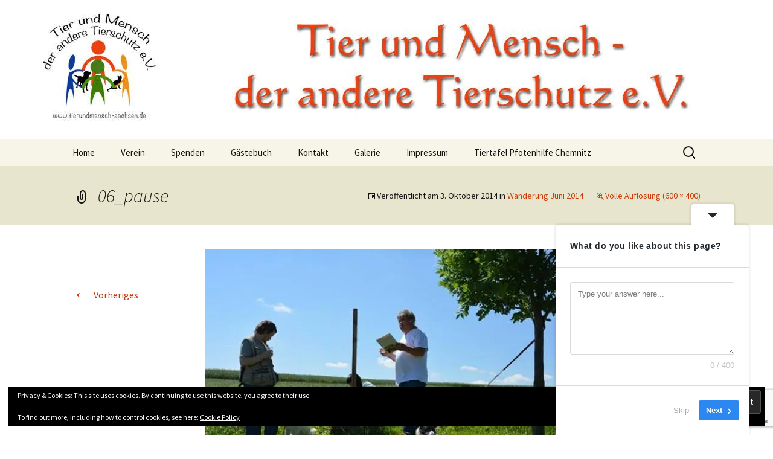

--- FILE ---
content_type: text/html; charset=utf-8
request_url: https://www.google.com/recaptcha/api2/anchor?ar=1&k=6Lcdi6sZAAAAAF7Jbm4aC3kCwy8tx5lP1oHZRQ9c&co=aHR0cHM6Ly90aWVydW5kbWVuc2NoLXNhY2hzZW4uZGU6NDQz&hl=en&v=PoyoqOPhxBO7pBk68S4YbpHZ&size=invisible&anchor-ms=20000&execute-ms=30000&cb=w3iuw6xvgn2z
body_size: 48707
content:
<!DOCTYPE HTML><html dir="ltr" lang="en"><head><meta http-equiv="Content-Type" content="text/html; charset=UTF-8">
<meta http-equiv="X-UA-Compatible" content="IE=edge">
<title>reCAPTCHA</title>
<style type="text/css">
/* cyrillic-ext */
@font-face {
  font-family: 'Roboto';
  font-style: normal;
  font-weight: 400;
  font-stretch: 100%;
  src: url(//fonts.gstatic.com/s/roboto/v48/KFO7CnqEu92Fr1ME7kSn66aGLdTylUAMa3GUBHMdazTgWw.woff2) format('woff2');
  unicode-range: U+0460-052F, U+1C80-1C8A, U+20B4, U+2DE0-2DFF, U+A640-A69F, U+FE2E-FE2F;
}
/* cyrillic */
@font-face {
  font-family: 'Roboto';
  font-style: normal;
  font-weight: 400;
  font-stretch: 100%;
  src: url(//fonts.gstatic.com/s/roboto/v48/KFO7CnqEu92Fr1ME7kSn66aGLdTylUAMa3iUBHMdazTgWw.woff2) format('woff2');
  unicode-range: U+0301, U+0400-045F, U+0490-0491, U+04B0-04B1, U+2116;
}
/* greek-ext */
@font-face {
  font-family: 'Roboto';
  font-style: normal;
  font-weight: 400;
  font-stretch: 100%;
  src: url(//fonts.gstatic.com/s/roboto/v48/KFO7CnqEu92Fr1ME7kSn66aGLdTylUAMa3CUBHMdazTgWw.woff2) format('woff2');
  unicode-range: U+1F00-1FFF;
}
/* greek */
@font-face {
  font-family: 'Roboto';
  font-style: normal;
  font-weight: 400;
  font-stretch: 100%;
  src: url(//fonts.gstatic.com/s/roboto/v48/KFO7CnqEu92Fr1ME7kSn66aGLdTylUAMa3-UBHMdazTgWw.woff2) format('woff2');
  unicode-range: U+0370-0377, U+037A-037F, U+0384-038A, U+038C, U+038E-03A1, U+03A3-03FF;
}
/* math */
@font-face {
  font-family: 'Roboto';
  font-style: normal;
  font-weight: 400;
  font-stretch: 100%;
  src: url(//fonts.gstatic.com/s/roboto/v48/KFO7CnqEu92Fr1ME7kSn66aGLdTylUAMawCUBHMdazTgWw.woff2) format('woff2');
  unicode-range: U+0302-0303, U+0305, U+0307-0308, U+0310, U+0312, U+0315, U+031A, U+0326-0327, U+032C, U+032F-0330, U+0332-0333, U+0338, U+033A, U+0346, U+034D, U+0391-03A1, U+03A3-03A9, U+03B1-03C9, U+03D1, U+03D5-03D6, U+03F0-03F1, U+03F4-03F5, U+2016-2017, U+2034-2038, U+203C, U+2040, U+2043, U+2047, U+2050, U+2057, U+205F, U+2070-2071, U+2074-208E, U+2090-209C, U+20D0-20DC, U+20E1, U+20E5-20EF, U+2100-2112, U+2114-2115, U+2117-2121, U+2123-214F, U+2190, U+2192, U+2194-21AE, U+21B0-21E5, U+21F1-21F2, U+21F4-2211, U+2213-2214, U+2216-22FF, U+2308-230B, U+2310, U+2319, U+231C-2321, U+2336-237A, U+237C, U+2395, U+239B-23B7, U+23D0, U+23DC-23E1, U+2474-2475, U+25AF, U+25B3, U+25B7, U+25BD, U+25C1, U+25CA, U+25CC, U+25FB, U+266D-266F, U+27C0-27FF, U+2900-2AFF, U+2B0E-2B11, U+2B30-2B4C, U+2BFE, U+3030, U+FF5B, U+FF5D, U+1D400-1D7FF, U+1EE00-1EEFF;
}
/* symbols */
@font-face {
  font-family: 'Roboto';
  font-style: normal;
  font-weight: 400;
  font-stretch: 100%;
  src: url(//fonts.gstatic.com/s/roboto/v48/KFO7CnqEu92Fr1ME7kSn66aGLdTylUAMaxKUBHMdazTgWw.woff2) format('woff2');
  unicode-range: U+0001-000C, U+000E-001F, U+007F-009F, U+20DD-20E0, U+20E2-20E4, U+2150-218F, U+2190, U+2192, U+2194-2199, U+21AF, U+21E6-21F0, U+21F3, U+2218-2219, U+2299, U+22C4-22C6, U+2300-243F, U+2440-244A, U+2460-24FF, U+25A0-27BF, U+2800-28FF, U+2921-2922, U+2981, U+29BF, U+29EB, U+2B00-2BFF, U+4DC0-4DFF, U+FFF9-FFFB, U+10140-1018E, U+10190-1019C, U+101A0, U+101D0-101FD, U+102E0-102FB, U+10E60-10E7E, U+1D2C0-1D2D3, U+1D2E0-1D37F, U+1F000-1F0FF, U+1F100-1F1AD, U+1F1E6-1F1FF, U+1F30D-1F30F, U+1F315, U+1F31C, U+1F31E, U+1F320-1F32C, U+1F336, U+1F378, U+1F37D, U+1F382, U+1F393-1F39F, U+1F3A7-1F3A8, U+1F3AC-1F3AF, U+1F3C2, U+1F3C4-1F3C6, U+1F3CA-1F3CE, U+1F3D4-1F3E0, U+1F3ED, U+1F3F1-1F3F3, U+1F3F5-1F3F7, U+1F408, U+1F415, U+1F41F, U+1F426, U+1F43F, U+1F441-1F442, U+1F444, U+1F446-1F449, U+1F44C-1F44E, U+1F453, U+1F46A, U+1F47D, U+1F4A3, U+1F4B0, U+1F4B3, U+1F4B9, U+1F4BB, U+1F4BF, U+1F4C8-1F4CB, U+1F4D6, U+1F4DA, U+1F4DF, U+1F4E3-1F4E6, U+1F4EA-1F4ED, U+1F4F7, U+1F4F9-1F4FB, U+1F4FD-1F4FE, U+1F503, U+1F507-1F50B, U+1F50D, U+1F512-1F513, U+1F53E-1F54A, U+1F54F-1F5FA, U+1F610, U+1F650-1F67F, U+1F687, U+1F68D, U+1F691, U+1F694, U+1F698, U+1F6AD, U+1F6B2, U+1F6B9-1F6BA, U+1F6BC, U+1F6C6-1F6CF, U+1F6D3-1F6D7, U+1F6E0-1F6EA, U+1F6F0-1F6F3, U+1F6F7-1F6FC, U+1F700-1F7FF, U+1F800-1F80B, U+1F810-1F847, U+1F850-1F859, U+1F860-1F887, U+1F890-1F8AD, U+1F8B0-1F8BB, U+1F8C0-1F8C1, U+1F900-1F90B, U+1F93B, U+1F946, U+1F984, U+1F996, U+1F9E9, U+1FA00-1FA6F, U+1FA70-1FA7C, U+1FA80-1FA89, U+1FA8F-1FAC6, U+1FACE-1FADC, U+1FADF-1FAE9, U+1FAF0-1FAF8, U+1FB00-1FBFF;
}
/* vietnamese */
@font-face {
  font-family: 'Roboto';
  font-style: normal;
  font-weight: 400;
  font-stretch: 100%;
  src: url(//fonts.gstatic.com/s/roboto/v48/KFO7CnqEu92Fr1ME7kSn66aGLdTylUAMa3OUBHMdazTgWw.woff2) format('woff2');
  unicode-range: U+0102-0103, U+0110-0111, U+0128-0129, U+0168-0169, U+01A0-01A1, U+01AF-01B0, U+0300-0301, U+0303-0304, U+0308-0309, U+0323, U+0329, U+1EA0-1EF9, U+20AB;
}
/* latin-ext */
@font-face {
  font-family: 'Roboto';
  font-style: normal;
  font-weight: 400;
  font-stretch: 100%;
  src: url(//fonts.gstatic.com/s/roboto/v48/KFO7CnqEu92Fr1ME7kSn66aGLdTylUAMa3KUBHMdazTgWw.woff2) format('woff2');
  unicode-range: U+0100-02BA, U+02BD-02C5, U+02C7-02CC, U+02CE-02D7, U+02DD-02FF, U+0304, U+0308, U+0329, U+1D00-1DBF, U+1E00-1E9F, U+1EF2-1EFF, U+2020, U+20A0-20AB, U+20AD-20C0, U+2113, U+2C60-2C7F, U+A720-A7FF;
}
/* latin */
@font-face {
  font-family: 'Roboto';
  font-style: normal;
  font-weight: 400;
  font-stretch: 100%;
  src: url(//fonts.gstatic.com/s/roboto/v48/KFO7CnqEu92Fr1ME7kSn66aGLdTylUAMa3yUBHMdazQ.woff2) format('woff2');
  unicode-range: U+0000-00FF, U+0131, U+0152-0153, U+02BB-02BC, U+02C6, U+02DA, U+02DC, U+0304, U+0308, U+0329, U+2000-206F, U+20AC, U+2122, U+2191, U+2193, U+2212, U+2215, U+FEFF, U+FFFD;
}
/* cyrillic-ext */
@font-face {
  font-family: 'Roboto';
  font-style: normal;
  font-weight: 500;
  font-stretch: 100%;
  src: url(//fonts.gstatic.com/s/roboto/v48/KFO7CnqEu92Fr1ME7kSn66aGLdTylUAMa3GUBHMdazTgWw.woff2) format('woff2');
  unicode-range: U+0460-052F, U+1C80-1C8A, U+20B4, U+2DE0-2DFF, U+A640-A69F, U+FE2E-FE2F;
}
/* cyrillic */
@font-face {
  font-family: 'Roboto';
  font-style: normal;
  font-weight: 500;
  font-stretch: 100%;
  src: url(//fonts.gstatic.com/s/roboto/v48/KFO7CnqEu92Fr1ME7kSn66aGLdTylUAMa3iUBHMdazTgWw.woff2) format('woff2');
  unicode-range: U+0301, U+0400-045F, U+0490-0491, U+04B0-04B1, U+2116;
}
/* greek-ext */
@font-face {
  font-family: 'Roboto';
  font-style: normal;
  font-weight: 500;
  font-stretch: 100%;
  src: url(//fonts.gstatic.com/s/roboto/v48/KFO7CnqEu92Fr1ME7kSn66aGLdTylUAMa3CUBHMdazTgWw.woff2) format('woff2');
  unicode-range: U+1F00-1FFF;
}
/* greek */
@font-face {
  font-family: 'Roboto';
  font-style: normal;
  font-weight: 500;
  font-stretch: 100%;
  src: url(//fonts.gstatic.com/s/roboto/v48/KFO7CnqEu92Fr1ME7kSn66aGLdTylUAMa3-UBHMdazTgWw.woff2) format('woff2');
  unicode-range: U+0370-0377, U+037A-037F, U+0384-038A, U+038C, U+038E-03A1, U+03A3-03FF;
}
/* math */
@font-face {
  font-family: 'Roboto';
  font-style: normal;
  font-weight: 500;
  font-stretch: 100%;
  src: url(//fonts.gstatic.com/s/roboto/v48/KFO7CnqEu92Fr1ME7kSn66aGLdTylUAMawCUBHMdazTgWw.woff2) format('woff2');
  unicode-range: U+0302-0303, U+0305, U+0307-0308, U+0310, U+0312, U+0315, U+031A, U+0326-0327, U+032C, U+032F-0330, U+0332-0333, U+0338, U+033A, U+0346, U+034D, U+0391-03A1, U+03A3-03A9, U+03B1-03C9, U+03D1, U+03D5-03D6, U+03F0-03F1, U+03F4-03F5, U+2016-2017, U+2034-2038, U+203C, U+2040, U+2043, U+2047, U+2050, U+2057, U+205F, U+2070-2071, U+2074-208E, U+2090-209C, U+20D0-20DC, U+20E1, U+20E5-20EF, U+2100-2112, U+2114-2115, U+2117-2121, U+2123-214F, U+2190, U+2192, U+2194-21AE, U+21B0-21E5, U+21F1-21F2, U+21F4-2211, U+2213-2214, U+2216-22FF, U+2308-230B, U+2310, U+2319, U+231C-2321, U+2336-237A, U+237C, U+2395, U+239B-23B7, U+23D0, U+23DC-23E1, U+2474-2475, U+25AF, U+25B3, U+25B7, U+25BD, U+25C1, U+25CA, U+25CC, U+25FB, U+266D-266F, U+27C0-27FF, U+2900-2AFF, U+2B0E-2B11, U+2B30-2B4C, U+2BFE, U+3030, U+FF5B, U+FF5D, U+1D400-1D7FF, U+1EE00-1EEFF;
}
/* symbols */
@font-face {
  font-family: 'Roboto';
  font-style: normal;
  font-weight: 500;
  font-stretch: 100%;
  src: url(//fonts.gstatic.com/s/roboto/v48/KFO7CnqEu92Fr1ME7kSn66aGLdTylUAMaxKUBHMdazTgWw.woff2) format('woff2');
  unicode-range: U+0001-000C, U+000E-001F, U+007F-009F, U+20DD-20E0, U+20E2-20E4, U+2150-218F, U+2190, U+2192, U+2194-2199, U+21AF, U+21E6-21F0, U+21F3, U+2218-2219, U+2299, U+22C4-22C6, U+2300-243F, U+2440-244A, U+2460-24FF, U+25A0-27BF, U+2800-28FF, U+2921-2922, U+2981, U+29BF, U+29EB, U+2B00-2BFF, U+4DC0-4DFF, U+FFF9-FFFB, U+10140-1018E, U+10190-1019C, U+101A0, U+101D0-101FD, U+102E0-102FB, U+10E60-10E7E, U+1D2C0-1D2D3, U+1D2E0-1D37F, U+1F000-1F0FF, U+1F100-1F1AD, U+1F1E6-1F1FF, U+1F30D-1F30F, U+1F315, U+1F31C, U+1F31E, U+1F320-1F32C, U+1F336, U+1F378, U+1F37D, U+1F382, U+1F393-1F39F, U+1F3A7-1F3A8, U+1F3AC-1F3AF, U+1F3C2, U+1F3C4-1F3C6, U+1F3CA-1F3CE, U+1F3D4-1F3E0, U+1F3ED, U+1F3F1-1F3F3, U+1F3F5-1F3F7, U+1F408, U+1F415, U+1F41F, U+1F426, U+1F43F, U+1F441-1F442, U+1F444, U+1F446-1F449, U+1F44C-1F44E, U+1F453, U+1F46A, U+1F47D, U+1F4A3, U+1F4B0, U+1F4B3, U+1F4B9, U+1F4BB, U+1F4BF, U+1F4C8-1F4CB, U+1F4D6, U+1F4DA, U+1F4DF, U+1F4E3-1F4E6, U+1F4EA-1F4ED, U+1F4F7, U+1F4F9-1F4FB, U+1F4FD-1F4FE, U+1F503, U+1F507-1F50B, U+1F50D, U+1F512-1F513, U+1F53E-1F54A, U+1F54F-1F5FA, U+1F610, U+1F650-1F67F, U+1F687, U+1F68D, U+1F691, U+1F694, U+1F698, U+1F6AD, U+1F6B2, U+1F6B9-1F6BA, U+1F6BC, U+1F6C6-1F6CF, U+1F6D3-1F6D7, U+1F6E0-1F6EA, U+1F6F0-1F6F3, U+1F6F7-1F6FC, U+1F700-1F7FF, U+1F800-1F80B, U+1F810-1F847, U+1F850-1F859, U+1F860-1F887, U+1F890-1F8AD, U+1F8B0-1F8BB, U+1F8C0-1F8C1, U+1F900-1F90B, U+1F93B, U+1F946, U+1F984, U+1F996, U+1F9E9, U+1FA00-1FA6F, U+1FA70-1FA7C, U+1FA80-1FA89, U+1FA8F-1FAC6, U+1FACE-1FADC, U+1FADF-1FAE9, U+1FAF0-1FAF8, U+1FB00-1FBFF;
}
/* vietnamese */
@font-face {
  font-family: 'Roboto';
  font-style: normal;
  font-weight: 500;
  font-stretch: 100%;
  src: url(//fonts.gstatic.com/s/roboto/v48/KFO7CnqEu92Fr1ME7kSn66aGLdTylUAMa3OUBHMdazTgWw.woff2) format('woff2');
  unicode-range: U+0102-0103, U+0110-0111, U+0128-0129, U+0168-0169, U+01A0-01A1, U+01AF-01B0, U+0300-0301, U+0303-0304, U+0308-0309, U+0323, U+0329, U+1EA0-1EF9, U+20AB;
}
/* latin-ext */
@font-face {
  font-family: 'Roboto';
  font-style: normal;
  font-weight: 500;
  font-stretch: 100%;
  src: url(//fonts.gstatic.com/s/roboto/v48/KFO7CnqEu92Fr1ME7kSn66aGLdTylUAMa3KUBHMdazTgWw.woff2) format('woff2');
  unicode-range: U+0100-02BA, U+02BD-02C5, U+02C7-02CC, U+02CE-02D7, U+02DD-02FF, U+0304, U+0308, U+0329, U+1D00-1DBF, U+1E00-1E9F, U+1EF2-1EFF, U+2020, U+20A0-20AB, U+20AD-20C0, U+2113, U+2C60-2C7F, U+A720-A7FF;
}
/* latin */
@font-face {
  font-family: 'Roboto';
  font-style: normal;
  font-weight: 500;
  font-stretch: 100%;
  src: url(//fonts.gstatic.com/s/roboto/v48/KFO7CnqEu92Fr1ME7kSn66aGLdTylUAMa3yUBHMdazQ.woff2) format('woff2');
  unicode-range: U+0000-00FF, U+0131, U+0152-0153, U+02BB-02BC, U+02C6, U+02DA, U+02DC, U+0304, U+0308, U+0329, U+2000-206F, U+20AC, U+2122, U+2191, U+2193, U+2212, U+2215, U+FEFF, U+FFFD;
}
/* cyrillic-ext */
@font-face {
  font-family: 'Roboto';
  font-style: normal;
  font-weight: 900;
  font-stretch: 100%;
  src: url(//fonts.gstatic.com/s/roboto/v48/KFO7CnqEu92Fr1ME7kSn66aGLdTylUAMa3GUBHMdazTgWw.woff2) format('woff2');
  unicode-range: U+0460-052F, U+1C80-1C8A, U+20B4, U+2DE0-2DFF, U+A640-A69F, U+FE2E-FE2F;
}
/* cyrillic */
@font-face {
  font-family: 'Roboto';
  font-style: normal;
  font-weight: 900;
  font-stretch: 100%;
  src: url(//fonts.gstatic.com/s/roboto/v48/KFO7CnqEu92Fr1ME7kSn66aGLdTylUAMa3iUBHMdazTgWw.woff2) format('woff2');
  unicode-range: U+0301, U+0400-045F, U+0490-0491, U+04B0-04B1, U+2116;
}
/* greek-ext */
@font-face {
  font-family: 'Roboto';
  font-style: normal;
  font-weight: 900;
  font-stretch: 100%;
  src: url(//fonts.gstatic.com/s/roboto/v48/KFO7CnqEu92Fr1ME7kSn66aGLdTylUAMa3CUBHMdazTgWw.woff2) format('woff2');
  unicode-range: U+1F00-1FFF;
}
/* greek */
@font-face {
  font-family: 'Roboto';
  font-style: normal;
  font-weight: 900;
  font-stretch: 100%;
  src: url(//fonts.gstatic.com/s/roboto/v48/KFO7CnqEu92Fr1ME7kSn66aGLdTylUAMa3-UBHMdazTgWw.woff2) format('woff2');
  unicode-range: U+0370-0377, U+037A-037F, U+0384-038A, U+038C, U+038E-03A1, U+03A3-03FF;
}
/* math */
@font-face {
  font-family: 'Roboto';
  font-style: normal;
  font-weight: 900;
  font-stretch: 100%;
  src: url(//fonts.gstatic.com/s/roboto/v48/KFO7CnqEu92Fr1ME7kSn66aGLdTylUAMawCUBHMdazTgWw.woff2) format('woff2');
  unicode-range: U+0302-0303, U+0305, U+0307-0308, U+0310, U+0312, U+0315, U+031A, U+0326-0327, U+032C, U+032F-0330, U+0332-0333, U+0338, U+033A, U+0346, U+034D, U+0391-03A1, U+03A3-03A9, U+03B1-03C9, U+03D1, U+03D5-03D6, U+03F0-03F1, U+03F4-03F5, U+2016-2017, U+2034-2038, U+203C, U+2040, U+2043, U+2047, U+2050, U+2057, U+205F, U+2070-2071, U+2074-208E, U+2090-209C, U+20D0-20DC, U+20E1, U+20E5-20EF, U+2100-2112, U+2114-2115, U+2117-2121, U+2123-214F, U+2190, U+2192, U+2194-21AE, U+21B0-21E5, U+21F1-21F2, U+21F4-2211, U+2213-2214, U+2216-22FF, U+2308-230B, U+2310, U+2319, U+231C-2321, U+2336-237A, U+237C, U+2395, U+239B-23B7, U+23D0, U+23DC-23E1, U+2474-2475, U+25AF, U+25B3, U+25B7, U+25BD, U+25C1, U+25CA, U+25CC, U+25FB, U+266D-266F, U+27C0-27FF, U+2900-2AFF, U+2B0E-2B11, U+2B30-2B4C, U+2BFE, U+3030, U+FF5B, U+FF5D, U+1D400-1D7FF, U+1EE00-1EEFF;
}
/* symbols */
@font-face {
  font-family: 'Roboto';
  font-style: normal;
  font-weight: 900;
  font-stretch: 100%;
  src: url(//fonts.gstatic.com/s/roboto/v48/KFO7CnqEu92Fr1ME7kSn66aGLdTylUAMaxKUBHMdazTgWw.woff2) format('woff2');
  unicode-range: U+0001-000C, U+000E-001F, U+007F-009F, U+20DD-20E0, U+20E2-20E4, U+2150-218F, U+2190, U+2192, U+2194-2199, U+21AF, U+21E6-21F0, U+21F3, U+2218-2219, U+2299, U+22C4-22C6, U+2300-243F, U+2440-244A, U+2460-24FF, U+25A0-27BF, U+2800-28FF, U+2921-2922, U+2981, U+29BF, U+29EB, U+2B00-2BFF, U+4DC0-4DFF, U+FFF9-FFFB, U+10140-1018E, U+10190-1019C, U+101A0, U+101D0-101FD, U+102E0-102FB, U+10E60-10E7E, U+1D2C0-1D2D3, U+1D2E0-1D37F, U+1F000-1F0FF, U+1F100-1F1AD, U+1F1E6-1F1FF, U+1F30D-1F30F, U+1F315, U+1F31C, U+1F31E, U+1F320-1F32C, U+1F336, U+1F378, U+1F37D, U+1F382, U+1F393-1F39F, U+1F3A7-1F3A8, U+1F3AC-1F3AF, U+1F3C2, U+1F3C4-1F3C6, U+1F3CA-1F3CE, U+1F3D4-1F3E0, U+1F3ED, U+1F3F1-1F3F3, U+1F3F5-1F3F7, U+1F408, U+1F415, U+1F41F, U+1F426, U+1F43F, U+1F441-1F442, U+1F444, U+1F446-1F449, U+1F44C-1F44E, U+1F453, U+1F46A, U+1F47D, U+1F4A3, U+1F4B0, U+1F4B3, U+1F4B9, U+1F4BB, U+1F4BF, U+1F4C8-1F4CB, U+1F4D6, U+1F4DA, U+1F4DF, U+1F4E3-1F4E6, U+1F4EA-1F4ED, U+1F4F7, U+1F4F9-1F4FB, U+1F4FD-1F4FE, U+1F503, U+1F507-1F50B, U+1F50D, U+1F512-1F513, U+1F53E-1F54A, U+1F54F-1F5FA, U+1F610, U+1F650-1F67F, U+1F687, U+1F68D, U+1F691, U+1F694, U+1F698, U+1F6AD, U+1F6B2, U+1F6B9-1F6BA, U+1F6BC, U+1F6C6-1F6CF, U+1F6D3-1F6D7, U+1F6E0-1F6EA, U+1F6F0-1F6F3, U+1F6F7-1F6FC, U+1F700-1F7FF, U+1F800-1F80B, U+1F810-1F847, U+1F850-1F859, U+1F860-1F887, U+1F890-1F8AD, U+1F8B0-1F8BB, U+1F8C0-1F8C1, U+1F900-1F90B, U+1F93B, U+1F946, U+1F984, U+1F996, U+1F9E9, U+1FA00-1FA6F, U+1FA70-1FA7C, U+1FA80-1FA89, U+1FA8F-1FAC6, U+1FACE-1FADC, U+1FADF-1FAE9, U+1FAF0-1FAF8, U+1FB00-1FBFF;
}
/* vietnamese */
@font-face {
  font-family: 'Roboto';
  font-style: normal;
  font-weight: 900;
  font-stretch: 100%;
  src: url(//fonts.gstatic.com/s/roboto/v48/KFO7CnqEu92Fr1ME7kSn66aGLdTylUAMa3OUBHMdazTgWw.woff2) format('woff2');
  unicode-range: U+0102-0103, U+0110-0111, U+0128-0129, U+0168-0169, U+01A0-01A1, U+01AF-01B0, U+0300-0301, U+0303-0304, U+0308-0309, U+0323, U+0329, U+1EA0-1EF9, U+20AB;
}
/* latin-ext */
@font-face {
  font-family: 'Roboto';
  font-style: normal;
  font-weight: 900;
  font-stretch: 100%;
  src: url(//fonts.gstatic.com/s/roboto/v48/KFO7CnqEu92Fr1ME7kSn66aGLdTylUAMa3KUBHMdazTgWw.woff2) format('woff2');
  unicode-range: U+0100-02BA, U+02BD-02C5, U+02C7-02CC, U+02CE-02D7, U+02DD-02FF, U+0304, U+0308, U+0329, U+1D00-1DBF, U+1E00-1E9F, U+1EF2-1EFF, U+2020, U+20A0-20AB, U+20AD-20C0, U+2113, U+2C60-2C7F, U+A720-A7FF;
}
/* latin */
@font-face {
  font-family: 'Roboto';
  font-style: normal;
  font-weight: 900;
  font-stretch: 100%;
  src: url(//fonts.gstatic.com/s/roboto/v48/KFO7CnqEu92Fr1ME7kSn66aGLdTylUAMa3yUBHMdazQ.woff2) format('woff2');
  unicode-range: U+0000-00FF, U+0131, U+0152-0153, U+02BB-02BC, U+02C6, U+02DA, U+02DC, U+0304, U+0308, U+0329, U+2000-206F, U+20AC, U+2122, U+2191, U+2193, U+2212, U+2215, U+FEFF, U+FFFD;
}

</style>
<link rel="stylesheet" type="text/css" href="https://www.gstatic.com/recaptcha/releases/PoyoqOPhxBO7pBk68S4YbpHZ/styles__ltr.css">
<script nonce="BYskUq79gZH3AYEai-mJpw" type="text/javascript">window['__recaptcha_api'] = 'https://www.google.com/recaptcha/api2/';</script>
<script type="text/javascript" src="https://www.gstatic.com/recaptcha/releases/PoyoqOPhxBO7pBk68S4YbpHZ/recaptcha__en.js" nonce="BYskUq79gZH3AYEai-mJpw">
      
    </script></head>
<body><div id="rc-anchor-alert" class="rc-anchor-alert"></div>
<input type="hidden" id="recaptcha-token" value="[base64]">
<script type="text/javascript" nonce="BYskUq79gZH3AYEai-mJpw">
      recaptcha.anchor.Main.init("[\x22ainput\x22,[\x22bgdata\x22,\x22\x22,\[base64]/[base64]/[base64]/[base64]/[base64]/UltsKytdPUU6KEU8MjA0OD9SW2wrK109RT4+NnwxOTI6KChFJjY0NTEyKT09NTUyOTYmJk0rMTxjLmxlbmd0aCYmKGMuY2hhckNvZGVBdChNKzEpJjY0NTEyKT09NTYzMjA/[base64]/[base64]/[base64]/[base64]/[base64]/[base64]/[base64]\x22,\[base64]\x22,\x22QcORL8OCLcKvDyLDqsOdXFtsJyBDwpJYBBFnNsKOwoJhaBZOw4ksw7vCqz/DglFYwrZObzrCjcKZwrE/NsOlwoohwo/Dhk3Cswh+PVfCssKkC8OyImrDqFPDlD02w7/CvHB2J8K5wol8XDjDmMOowovDoMO0w7DCpMOQRcOAHMKca8O5ZMOAwrREYMKXTywIwr7DtGrDuMKcf8OLw7gIaMOlT8OEw5hEw70Fwr/CncKbYxrDuzbCoB4WwqTCrG/CrsOxT8O8wqsfS8KmGSZAw4AMdMOiMCAWf1dbwr3CvcKgw7nDk10GR8KSwpJnIUTDgg4NVMOkWsKVwp9xwpFcw6FmwrzDqcKbNcOnT8Kxwq3DpVnDmFoQwqPCqMKPK8OcRsOdRcO7QcOvKsKASsOXMzFSf8O3OAtbLkM/wqd0K8OVw5zCk8O8wpLClErDhDzDkMOHUcKIXV90wocHPyx6IsKiw6MFEMOyw4nCvcORIEcvZMKQwqnCs39bwpvCkAvCqTIqw6RDCCsWw4PDq2VnfnzCvQ1Xw7PCpQ3CjWUDw75CCsOZw6TDnwHDg8Kjw7AWwrzCj0hXwoB3c8OncMK4fMKbVn/DthtSL2omEcOVKDY6w4zCnl/[base64]/[base64]/Z8KfIkbCsgrDsEocUMKfTUDCixJkI8KNOsKNw4zCkQTDqE09wqEEwrFRw7Nkw6fDnMO1w6/[base64]/DtcK7LTclw5bCt8Ktw63Ci8OIwrHCuVUtwrHCiETCpsO/[base64]/KcKVdsOSwpvDtcKrwpsFwrTDu0sZw4PDsMOQw7VKE8ODVMKzcQnCisOdDcKywpAFK3E0QMKUw69NwrxyI8K5LsK7w43CkgrCq8KOU8Oyb3/DgcO6esKiFMOYw4pMwr/CssOBVTgdbsOITzkHwolGw6xTVDQlOsOMZwAzQcKRP33DiVrCksO0w5Z1w57Dg8Kew43DjcOhXXgMw7VOecKMXWDDnMKZw6UteVo7wqLCsDLDsDEVLsOdwrULwq1THMKMQsOhwr7DhkgvKx5QTEnCg17CoVPCpsODwp/DhcKLGMKwGg1KwpnCmwkoBcKlwrbCi0IxJETCuBZXwqN2KsOvBC/Dv8KoDcKnNGF7dS4lMsO1EgDCksOxw4sqEXAgwpnCqlZ0w6LDp8OPUhUEaVhyw5Jxw6zCucKaw5TCrCLCrsOdWcO6w5HDiDvDgy/CsV5HVMKoYHfDosOtZ8Odw5NGwqHCjxLCvcKewrBow5JjwqbCrEJ0Z8KtNEsIwoxWw6E6wq/Cnh4KRsK5w5phwpjDtcObw7fCuwMrK3XDr8Kpwq0Jw4fCsAVmcsO/BMKuw7tTw5wXSTLDi8OfwrnDiTBNw7fCjGIcw4/DtWENworDpXt7wrFrEDLCm3nDqcK0wqTCucK3wrB8w7LCgcKucVXDl8KYXMKBwrhDwpMUw4XCvDsGwpIVwqLDiwJ0w77DsMKmwqxtVADDnVo3w6TCp2vDs2DCnMO/EMK7cMKPwqzCk8KvwqHCr8KsOcK6wpnDk8Kxw4FUw5ZyQDkJXUQlXsOneinDicKwVMKew6VCDRNKwoV4GsObMsKzX8OGw7AawqB7N8OCwr9BPMKow6AIw7pDfMKEBsOPE8OoPkZ8wpXCulLDnsK0wo/DgsKMU8KjZHgyKXcOQnF9wohOP1HDgcOSwpUlHDcvw54XDXDCgMOtw4TClkvDhMOMbcOeGsK3wrESW8OyXAk4SG18ZQjDswrDtMKAXcK/w43Ck8KXVV/[base64]/[base64]/CvcOXI8K7wqsDY8KWwolww74Zw5nDscOgw6tvI8Opw4fCuMKxw5BQw6TCrsOvw6jDjHbCnh8lDAbDpxZGHxIMIMOcUcOHw64RwrNDw53DmTsKw6IKwrzDryTCiMKMwrDDmsO/[base64]/Dth3CssONByrCgcKXwqRvM8Klw7Q/[base64]/NHbCqHAjwpDCg3B+esK2NcKoQVDDtGvChk4/TMK9PsOhwoDCn2c0w4HCscKiw75QJwHDjGdvGQzDiRU+wrzDn1bCmELCkHlaw5YMw7LDo2lINBQ6c8KPYV4lYcOnwpUOwrk8w6kkwpwDTQvDgwQrJsOMasKWw5LCsMONwp3CkEcmZcOrw7A3UMOSCVs9Alc6wowcwr9WworDvsKvE8Ozw5/DkMOcQQIZO3fDvcOwwooIw6RmwqbDnCrCh8KNw5ZXwrrCoizCjsODDj8DJWTDjcOsUSoZw6TDohDCmMOEw5VCCHYiwoUSLcKiZMOyw4AnwoQmP8KIw5fCmMOmBMK1wqNGQifDuVsSA8K9VxLCunIPwo3CjkQnwqtFI8K9Ul/DowrDrcOFRFzCtk84w6t/e8KSNcK7VG4GUw/Cv3/CgcOKfD7Cix7CuEh5dsKsw4ohwpDCisKucHFuEWxMAsO8w5DCrsO6w4TDpEtkw7xva0PCpcOCFyDDgMOvwqMOLcO0wqvDkhUgRcKtKVTDtHfCosKYVGwVw5xIeUPDsiwLwqnCryvDh2Z/w519w5jCtndJJ8O+QMKrwqEpwoAwwqMCwp/[base64]/[base64]/Co3DCqXluwqd8wpAwVsOwdlldw7jCvMO6wpnDnMOewoXDqMOPMsKfX8KBwr7ClsKQwoDDqcKZN8Obwp1Jwp5oYsKKwq7CrMO1w7TCq8KPw4PDrSlGwrrCjFERJinCoC/CjQ8hwrXClMOra8OBwrrDlMK/[base64]/wrLCtkLCjsOxwrvDkcOPNUZWwp0Uwo3DnMK6w7cENUgnBsKtTjPDjsOfa0zCo8KsDsOhCknDtzAVW8OPw7XClB7DosOvVDgXwoUFw5QowrhrJnoQwrQswp7Di2gEMMOzf8KbwqluX2s/CWTCkD0cw4PDs2/Dj8OScWnDq8KJJcKmw6HClsORA8KKAMOtPH/CnMKxEgdsw68Oe8KlF8O3wqHDuDUSNU7ClA4lw495wqoHZjg7MsK2QsKvwqIow6MCw5d3N8KrwrtlwplOG8KJB8KzwrIsw57CkMK0PU5mNSnCpMO9wo/DpMOMwpXDtMKxwqRdDlTDuMOEVcKQw5/CrDIWd8Knw7cTKGHClMKhwqDDhjTCosKlOwnCjj/Ck2AzbcOvIATDrsO4w5EQwoLDrEc6K0wcAsK1wrcLS8Kgw58vUxnClMO8eVLDl8OVwpVMw7vDscO2w618PnJ1wrfCvzZ/wpVoQwJjw4zDpcKow5LDq8KtwpUgwpLCgnUuwozCn8KIOsK7w71sR8OuGznCjyfCusKuw4rCpWcTT8OOwoQtOHhhWXPCusKZflfDsMOwwqV6wpBIdHPDr0UfwpXDn8OJwrXCm8KtwrpcUn9bJ219ITjCs8O2Qmd5w6nCgyXCrWAlwqsywrk/[base64]/DuMOgwo9rwqDCm0ZlwrbCvh/[base64]/[base64]/[base64]/DvsKJw5zCnwVICsONw7XCt8KQwoEIYsKqw43CgsONwo4gFsOkHCfCmko8wr/CisOUI0vCuAdzw4pKUSRsdGzCisO9Tg8Fw4w5w4I7MzZ9NBY8w6jCvsOfwoxXwrd6Ki8QIsKReRsvKMKXwqvDksKhaMOrIsOHwovDp8O2BMKBGMO9wpAJwotjwojCqMKqwrkkwqpDwoPDkMKnDMOcXMOERWvCl8OXwrNyAnHCncOmJl/[base64]/[base64]/DrMOpFlLCisKgwpXDmcKwMMK7DFMeScODwqXDnSQSa3Yhwr/[base64]/[base64]/ChT8Xwo/Dn8OQKsOSwptUwrnDmcKGOyk1RsOVwrPDqMKgbsOTYmLDllYiYMKAw5jDjTNAw6sPwqIARH7DvMOYWzDDpV55R8OMw4MaSxTCtUrCmMKAw5nDl0zCs8Kvw4pqwrnDhwhnN3wLZFdgw4Viw5TCigHCplXDnGZdw5tJAFcMGzjDlcO/D8Oxw5hRJFxMVz7DtcKbaWtPe0koQsOXa8KINwxhVgnCjMOFQ8O+KU1DPxJaT3Ecwp3DlGxdDcKww7XCihDCgwsHw7wHwrAnH0cdw6DCgVLCiVbDlcKjw4xww7o9VMOiw50FwpfChMKrNHfDmcKvTMKnL8KJw6/Dq8OKw7DCgjfDnygLEDrCti98A3jCt8Okw5wxwpbDm8KMwpPDgAoJwoseLX7DpjA4wrnDnRXDo3tXwp3DgGDDngDCpMK9w5MqAMOAE8K5w5rDtcKKLDs3w6LDjMKvGztJK8KEVQDCszoOw7vCulcHO8KewrlsGmnDoX5fwo7DjcObw4lcwrYOwr/CoMOOwoJJIXPCmiRlwrhWw5bChcO/VsKNwrvDvcKmUk93w6wfR8K7KirCoHNvQA7Cl8KHWh7DqMKFw6DDpglywoTCpMO5wpQQw4fCoMO0woPDq8KLHsKFIRdOT8Kxw7k1Vi/CuMOZwqTDrEHDqsKJw5DCs8OTSE4PUxHCvCLCqcKlE2LDqm/DkS7DlMONw68Mw51qwrrCmsKkwq7DncKBXmzCq8KVw7FzHBoowqIlHcOjNcOWFcOZwoQNwqjDs8OJwqRIZMKlwqTDrDwgwo/Di8OVdcK3wrALUMKIS8KKWMKpd8KOw4XCq2PCs8KvacOERRjDqQnDgGB2wqJ4w7DCrWnCul/DqcOMXMOzch7Cv8O5PsKff8OSNiLCs8OxwqfDtHxUA8OMKcKiw4TCgCLDlcOnw47Cs8KZQsO+w7zCuMOvw6fDjxYMB8KhWsOOOywjasOZRAXDszLDusKEY8KfYcKewrPCtsKNCQbCt8K5wp/Cuz8Zw7PClmgTSsOQXQJiwpHDli3DhsKpwr/ChsOFw7FiAsOfwrPChcKKEMOiw6UWwrvDh8KYwqbCpMK1NjUAwqJjfnvCvUbCiibDkSfDqEXCqMKDWCVWw6PCjmjChUQ7ZCXCqcOKLcOnwq/CnMKxE8Otw5PDgMKsw49rfBAjRkBveAEewoLCjcKLwpjDmlEGUSYiwojCqARrWMOjVmZfSMOjFGo+VzPDnMOEw7EJEVrCtW7Dm0fDpcOYS8OBwr4dRMOcw4DDgE3CsBzCgw/DqcK5HGURw4ZUwrbCuFnCiWYuw7N0ACsLQMKSHcOKw5fCtsOrZgbDl8KOZcKZwrQOSsONw5Qhw7jDjzMSXMKrWjBEVcOcwo95w4/CrnbCkkwBAlbDs8KBwroqwoLCtFrCpMKMwphww7sSDBfCrS9EwoXDs8K0LsKRwr90w7J3J8OhJnV3w6/[base64]/[base64]/DoE9SwpbDpXhWIsO9w6/[base64]/DpFwiPsKwHSQyCUvDom4ZGHbDjy7DuMOFwo7ConRZwqHCtGs2RG9YVcOPwoIuw4djw6hfOUvDsF41wrVvZF/[base64]/DlW80wqFbPcKOwpA7w5FNYMKqEcOdICohGzUfw5xtw4zDuR7DoGFEw73Dg8OhMDEWYMKgwpjDlAp/[base64]/Drzhnw6LCncOAXglQZ0kewoYDw4LDtyMywqUFRsOqw5Zlw4kzw7fDqhdUw45IwpXDqHFVNMKhL8OxJ0bDuj9SesOQw6R/[base64]/DpcOIwoXDijJ8w4EHNMOqw7XDuQbDq8O5FcORw4BHwp4qw4Jbw5EBaVXDtGogw4RpTcKMw4VyEsOqe8OZEipEw7jDmDLCnhfCow7Dkn7Cq03DmQ4McA7CuHnDllxLYsO+wqsNwqhLw5tiw5BIwoJ4OcKlOQ/[base64]/Co8KCw5PCr8KIWzUTwrrCnClaF8Kxw6/[base64]/CkSNiwqXDlzhbH8OfMkJewpHDh8O/w4XDozRDU8OJCcOxw6NwfsOCDHRow48ASMOFw71JwoNCw5DCrFxiw6jDl8K4wovCvMO3Jl43NMOvGkjDvkbDsjxtwrjClcKSwq7Cvx7DicKGJhnDgsKuwojCr8OSTDLCl3nCswkVw6HDr8KGOcONc8Kjw4RTwrLDqMOvwq0qw7/Ct8KNw5zCsCfDmWUPQsOXwqEfJ1bCrMKCw5PCi8OIwpbCgUvCjcOEw5vCsC/[base64]/CqcKEwpgswrnChMOpwqEKOjdSIcO7ZWEywqHDsSdMbSVfR8OXWsOxwonDii0ow4HDhRx9wrrDocOMwp5owqHCjG7Co1rDrcKuC8KkFMOQw6oJwpdZwpLCksOeS19DdxDDj8KowoBYw7XCggYqw7NZHMKWwqLDqcKgG8KdwobDscK5w7U+w71YA09GwqEVfg/CpHTDs8OGCk/CoBLDtAFiJMOrwqLDlGcLwpHCvsKVDWgow57DgMOCe8KLFmvDu1vCizYmwpBQbh3Ch8Olw60fYw3DrSLDvcKzBWzDp8OjVVxpUsKsDi07wqzDlsOQHH4Ew64sVhoKwroDBQzCgcK9wp0PZsO2woPCkcKHFiLClcK/w6XCqE3Cr8Oxw4Flwow1O1rDj8K+IcOsADzChcKCTGTCusOgw4d/bhNrw5kEBhRvUMOvwolHwqjCi8O2w7VIWxPCgUMww5NOw5QkwpIlw54qw5jCusO9w64MPcKuPiPChsKdwr1xwqHDriPDhMO+w5d+JHVqw5bDs8KNw7FzPD4Jw7/[base64]/wp0nw5JBwqs/wo4Rw5J8QDwySnlZwrQ6JxLDqsK/[base64]/Do10AH3HCicODw4M4RsKpcHoIwp52dGpRw63DmsKDw4DCgAAUwq5fcB4SwqJWw5jCmBFwwpxLFsO+wrDCmMO0w7EJw5JJLMONwpnDucK9CMO4woHDu0/Dgw/CgsO0wo7Dhg00NiJAwp3DvjzDtMKWLxzCtgBnwqLDpBzCviscw4dPw4TDvsOywrp2wpXCiCHDo8O8woUWBwg9wpkpKsKdw5jDnWHChGnCpxvCrMOCw6F1w43DsMK4wrHCvx19fcKLwqHDqsKpwrQ0EEfDosONwrMZG8KAwr/[base64]/[base64]/DijJfwqE9w7TDqMKBw4HDscOLLcO1wr0QXMKNUMKWwpjChS43CAHCr1TDtF3DjsKnwojCncOuw4x6wpUVXRjCryzCngvCp1fDk8Obw5x/[base64]/DtsOrwq0xwqjCq8OJwq9Pw4TCuibCiMOiwrrDlUovZ8Kmw5jDg3FWw6JCK8OHw70xW8KeIx0qw4QIesKqMjQiwqcfw7Y2w7BZRy0CIhDCv8O7ZC7CsxQUw4fDg8Kuw4XDlmLCr37CvcKAwp55w4/DiTZzDsOPwqwmw5zCsk/DixrDhMKxw4jChy/[base64]/AsKiEcOiw6fCkMKhwpRhecOSdkhLw6vCk8KZU3t2IkBFfBd4w77CpQ5zJAdZSGLDn23Dog3CniwJwonDozIXw63Cjj7DgcOTw7odKRw+HcKuNEfDosKpwrUyfTzCgVUyw57DpMKtWcOVETXDm0s8w74YwqAMB8OPB8Oaw4/[base64]/[base64]/w47Cn1Z4wptqwqnDlsORK8K/wqPDqQVOwrlif1PDnynCnVhow6t/DBbDlQAswq9hw79aJcK4RHkLw7Q1QsKrB24bwqtIw43Cj10Pw59Sw6Yww6bDgi93PxFvMMOwRMKSM8OrfXc+WsOWwqvDs8Obw74/CcKQYsKLwprDkMOsLMO5w5XDkldDLcKgS1IWVMKGwqBUXi/[base64]/wqtHwrYDw7Fkw6fCmsKhwpbDnmrDq37DjEB2f8OaQsOewpInw7bDlhXDpsOFbcORw6AgfCgmw6QNwrB0aMOxwpwtZQdpw73CpGM6c8Oub1jCryp9wpEQVCHCmMKNcMOJw6TDg3Mfw4zCm8KZdwzCnwhTw7waJcKeQMOCXAVzJMOqw57DpcOaDwJ4P0EUwqHCgQbCmm/DvMOuVxUmJMKMGsKpwrFEL8K1w4jCuS7DplHCizDCn1lQwoZzWl11w7vCisKYQifDjMOBw4PCvmhtwrcmwpfDhQjDvMK3CMKfwrfDpMKBw5/Dj3DDnsOrw6JgGVHCj8KKwp3DjDR0w7dKAT/CnD1gSMOiw4jDhAIAwrl/GQ3CpMKBUWwjdD4gwo7CmMONVR3Dhg1Tw644w7PCpcOre8KgFsKLw68Jw6NuHcKZwrjCoMKvVgLCkXbDrBE1wovCvjVLU8KXcz5YHxNVw4HClcKKP0x0dArDusK7wo8Ow43CjMOhIsOyTsKlw6LCtCx/JEfDqy4+wrARw7/CjcK1QB4iwrTCgUQyw77Ct8OPOcOTX8K9Six1w7jDojTCs2XDoUxedsOpw7UJJHIMwpNSOnXCqwMMKsKcwqzCriwzw4zCmBnCvcOswp7DvRrDncKBP8KNw5LCnSPDk8OfwpHCjmDCuTsawrIkwoIyHArCpsOhw4/DkcOBdMOaMAHCl8OUZwVww7QmWinDswPCgFs9IcOkLXDCvFnCscKowqjCnMK/WVs6wpTDl8KHwoBMw6sww7bDmRnCuMKkw6psw4pnw6dlwplqJcKIFlDDo8OdwqzDvMO2C8KDw6LDqlYCbcOEfHHDpmZDfsKFYsOFw6NbeFxMwo4twr7CkMK5Rl3DmMK7KsOeEsOIw4bCoSNsRcKbwqtiHFnCqj/[base64]/cmzDssOuwoTClyPCmQBDw4fCr8Ozw7AcTXhEFMKoBTnCkzPCmnZbwrHDtcOpwpLDkyPDoTJ9ChVVZMKhwqoFNMODw793wrB4G8KmwqHDosOfw5QNw4/[base64]/DvHrDuC7DqHTChA7Dh0gHwr4oYT7Cs8KjwpjCisK4wp1bESzCsMKcw7rDk3x8LMKkw4LCuRt+wrNxCUsOwq0lPVvDj3wpw4cGB3pGwq7CkHIywq9nM8KzdhnDoF3DgcOTw7vDs8K8dMKywo4Pwr/CucOLwqh4MsO0wqHChsKTRsKjeBzDicODDxjCh3lgLsORwobCmsOYa8OVZcKBw47CrkHDuB/DhRTCugjCmsOZMgcjw4p2wrDDn8K/JS3Dp3HCjzw1w6fCqcKwaMK1wpNew58mwpDClsOKTMK1VWPCk8KdwozDrwHCvnfDtMKtw4xMIMOpY2gyQMKeNMKGKsKVPVMgGcOpw4YJT3PCtMObHsOGw4kmwpkqRU0nw49lwpzDusKuUcK0w4MQw5/Dh8O6wq3DqWx5aMKmwq7CoknDucOMwoQ0wqNFw4nCo8O7w7jDjhN0w6ZJwqN/[base64]/DcOhw4hmK8Klw7nCj03CikLDvcKzwqHDhTtqwovDmAN6LsOuwrPDpgDCriN/wpDDj18wwoHDgcKCYcKRTMKAw6nCtnN+XCvDoER/[base64]/Dk8Oww7nCrkLChV04I8KmGsOtOFfCsMO4fQ4obMOIfW1nHSnDjsO2wrHDrFfDi8KFw7QMw5kYwrAQwr41VwvCqMO0E8KhPMOiL8KvRsKiwp0gw7VfcSYATk4Tw7/DjV7Dv3tQwr3DqcOYayMhFSTDvMORN1BnLcKXdDrCpcKtCRkrwpIywqnCg8OmFUjCmRDCl8KZwqTCrsKIFTHCm3vDgWLCqMO5PXvDshZaKDjDpm83w5HDgcK2eAPDomEgw43CisObwrDCgcOqO3RwclQ0G8Obw6BfZsOtQmxvw7R4w5/CsWrCg8OMwqgCGD8DwpNuw7l0w67Dk0nDr8O5w6g1woouw7/DjF1QIGHCgg3CkVFWIyMfV8KPwoBnUcOawqfCsMKoOcO7wqnCocKuFQt7PyrDo8Ofw4Q/QQbDkWsyHiImXMO6Fj7DicKCw5AeZBseahPDgsKgFcKKMsORwpjCl8OQP1bCn0DDkQAjw4/Dt8ODOUnCmC1CSVvDkw4Fw6g4HMKjVRHDiTPDhMOBWjk/N3DCtBpTw6NbeQA2wql7w64aV0bCvsOzw7fCpGURXcKuIsO/ZsOIW1w+CMKwPMKgwpw+w5zCjQ5WKjfDqzokBsKoOGFRIAxiPWgcIz7CoUzDhEjDhB8vwpQhw4JMfcKAIFMbKsK6w6rCqcOrw5HDt1Qrw6kXZMKIfMKGbHbChxJ9w45NaULCph7CgcOSw5nCg1hZRz/DuSZZI8OIwrAFbGRIdT5VE1kUA3PCtWrDlcO2CTTCkjrDjwLCnSXDuR/CngvCoCzDvsOYC8KdRBbDt8OFSHIDAhFxejzDh2wxTFFKWcKYwpPDg8OqYcOCTMKKPsKvU2gNW2FewpfCkcOIGB9Uw5bDmQLCkMO/w5bDtVzClFgYw7Rlw6w6JMKFwoPChHAhwpfCg33ChMOddcKzw44YS8KEcitLMsKMw5wywp3DtxnDtsO1w73DvsOEwrIVw7HDg13DsMKCasKJw6TCkMKLwpzCoEjDu345c0nClDQmw7APw47CpDDDlsK1w7/DigAsbsKrw5XDjcKoIMO5woIYw5TDs8Oww7HDjcOSwojDscOAaBQrX2M8w7FydMOjIsKJRyQCWzVCw6rChsOjwptMw63DsDUew4YDwrvCoXDCkxNjwqfDvyLCuMOmcipXXgrCn8K2L8OxwqYCK8KswqLCn2rCj8KlBMKeBy/[base64]/CjHrCkcKSF8Oywq0hfUXDjU3DiU8PPcORw7l0bMKlLwzCgnLDrh9Bw5hnAzPDpsKKwpw1wp3Di2/DiElMLQ9eMsO0Hwwvw7J5H8OYw49Ewr95TlEDw7QJw4rDq8OtH8O7w4bCgQXDiU8ia1PDj8O3Nzlpw7PCr33CosKIwpopZWrDhcO+HGnCs8K/Nkw7b8KVasOnw4Zkbn7DisOYw53DlSbDs8O1TcKgSMO4Y8OyXhgnTMKjwrDDqhELwpMLCnrDmDjDkTrCi8OaDjIcw6/[base64]/woUQNXzDljsjwrNuwqkfeWEsw4fDiMOMWS3DrybCu8KsT8K/F8KQLQZ5a8KUw43CpsKhwpJVR8KCw5lJAhNCXA3DrcKnwpBgwoc/[base64]/[base64]/[base64]/DumbCqsOlfUsxOsORaMOAwrDDiWPDoDREw6nDgsORXMKiw5vCnQfCisOFw73DvcODJsO8wrbCohIUw7Q1c8Kqw4nDnSVvbW/DgDhNw7PCpcKbcsOwwo3DrMKQDMKyw6VxTcOKQsKRF8KOPmoTwoZhwrdAwopZwpjDn3FPwpxLC0bCp095wqLDhMOQGyBPYHNdWTrDrMOQwrTDoxZYw6c/NzZpG3JewrI/c355IwclIVbCrB5gw7TDgQLCjMKZw7HCrFFLIG84wq7DilXCqcOyw6Jlw6Yew6LCjsKww4AqTizDhMKgwpB1w4dyw7/CncOFw4zDunZYVx9ww65+EnE9BhzDpcKpwqxtdmtGUWINwoHCkGvDh2LDljDChT3Dg8KoRhIlw7DDow94w6XCksOKLhnDgcOFXMKhwo1lZsKNw65XFA/DtFfDqXrClxldwpwiw6AhZsOyw6ENwp0CN0B1wrbDtTPCmHMJw45fYinCkcKZZwYkwqtxZcOIVMK9wrPDv8KrJEVywp5CwpAmCcKaw4o/FcOiw6drT8OSwrZbdsKVwrI9JcOxEsOVF8O6JcKIT8K1JA7CucK8w7kRwr/DozXCq2/CgcK+wq0nY3ENHlrDmcOow5HDilPDl8K1P8ODAxRfGcOAwpcDGMOTwrJbH8OtwrAcZsObLMKpw6olGsOKDMOQwo3Dmnt6w6dbYnvDtBDCpsKbwpnCkU0jKWvDpsOGwqYywpTDjsOXw6rCu1TCshZtP0k6I8KewpRvIsOvw4DCksKKRsO/FcKowoAIwq3DrUbChsKHeG8/LATDkMO9C8OawoDDp8KMZibDrBvDh2hHw4DCqsOsw7knwrzClX7Dm1rDvF5eVVQRD8KcesOZU8O1w508wrMhBlLDq08Uw6FqFXnCsMOtw55oPcKrwrE1SGlqw4Vsw7Y0a8OsQxrDqGs0IsOVN1M1UMO7w6s3w7nDn8KBZmrDpl/DmR7CmcK6GAHCn8Ktw5XDkHXDncOPwpLDokhlw57CvMKhYzxPwr8Kw4kqLzPCoX17JMOZwpNCworDjT51wpVEecOBfsKgwrnCi8OAwp/CuXMCwpVQwqbCvcOvwp/[base64]/[base64]/ClsO/SsOqSR/Ci8OTwp7Dq8KJw7Ihw5HCl8OAwpXDqXF9wpRINjDDo8Kkw5LCrcKwbwoaFwwdwrsNf8KXwpBGHsKOw6nCsMO3w6HDo8KXwoQUw6nDpMO7w50rwpt8wo/[base64]/[base64]/DnMKFwpbDkcKkwr3Dv1dbXcOkw6PDrFQzw6rDg8OTFMOYw4rCscOjbS1kw7jCgWQPwozDisKaYnMwf8OdRjTDucO2w4rDlEUDGsKsI0DDqMKVVw8IasOYWTR+w6zCnT0/[base64]/ClMKHw5snw7vDlcOTw71cw6/Dh2IWw7QyYcKyZ8OOS8KDwq3CnMKZEkDCi1gMwp8/wqImwq4ew4F9DMOBw5nCjh8kF8OxKWzDscKmBlbDm2JWQGDDsSfDm2nDvMKwwoljwrZ8KAzDuBknwqLCuMOCw6BpVcOuYwnDvhjDgMO+wp8/V8OKw5pcc8OCwo/CssKDw43Dp8KTwqhyw4x5csKMwoglwpnDkzNoBsKKw4vChSghwqzCmMO8BE1qwrl+wpjCkcKtwo8NA8KhwrdYworDqsOIBsKwMcOww5w9BwTCuMKtwoo+KBLDgGrCjSQQw4PDsksywo3DgMKzNcKYLD4ewoHDksKUL0/CvsKjIGfDhkzDoCjDo30mWsO0JsKcR8KEwpNlw6giwoHDgMKVwp/[base64]/CoisyPgoyw4DDlEgHw7HChsK5MsOswpdEDsKLQ8OcwosSwoLDtMOzwo7Dqh7DiCfDmyTDhwfCt8KeChXDtcKYw7NXSWnCnAnCiW7DvDfDrglYwr/CgsKneXwIwqwxw7fDssONwpFkHsKjU8OawpoZwo9LS8K6w7zCo8OFw59HWMO+QhXCsQfDg8KefgjCkjAbAsOUwoFew5vCh8KIGDLCqD8FNcKILMOlPAsmw7gcH8OJZ8O7ScOXwrlFwqdxdsOEw4ofeVJ1wo9WQcKrwoAWw51Dw7vDr2x4AsOQw5xRwpEZw5/Cs8OmwpXCrsO1dcKBRxU6wrB4Y8OlwpHCpgrCisKfwq/CqcK/[base64]/L8OEBU3CuhHCtcOoRsOvwq7DmXMqKMOpPsKhwqUOwoHDmkvDphsiw4DDt8KdTMOHJcOyw7BGwpFEUsO2FzJkw7MlFxPDlsKPwqILW8O9w43CgEQYBMOTwp/[base64]/CvynCtjF4woJlbsOiVMOvw4BWVcOGTW8/wqLDhcKdbsOCw7zDrydyQMKtw7DCoMKtViTDg8KpfMOww7rCj8KUCMKLCcOEwrrCjS4Kw6oTw6rDuDp6DcKUVTI3w5DDrxfDusOQa8O/[base64]/Cqnt5IsO6woXDmhEew77CpsONJHIcw6nClMO5Zn3Co2YLw65SX8Kcc8KRw67DtFnDvcKKwo7CucKzwp5RcMKKwrrCuAg6w6nClsObWgvChRQNMgnCvnjDtcO7w5toFzjDsG/DscODwoVHwrHDnGbDlg8CwojCogXCmsOVBm0nADXCvDjDgsKnwr7CrcKoMUvCqmjDt8OLRcO5w7fCkx5Uw78cOMKQSj9VbsOsw7QTwrPDk0tZa8KtLh9Uw5nDksKRwpnDucKEwrjCpsKiw5UKFsKwwqcrwr/[base64]/DtcOND8OZw7dnCsONwrQ3wqFJwrXDpsKNBMK6wovDr8KUGcKBw7vCl8Owwp3DnlzDqA5Kw5YXI8KdwqXDg8KEQMKuwprDvsOSdkElw7HDtMKOAcKLYsOXwrkNR8O2OMOKw5lbQMK5WygBw4bChMOeKQByDsK0wrzDuhNzDhnCrMOuNMOWaWAKR0jDj8K6BjhIVmw/FsKXR0HDpMOMUMKAFMO/wr3Ch8OMWyXCtWhGwqjDksOxwpTCg8OUASHCqETClcOuwoQFcivCk8Orw7jCocODBcKqw7U8F1jCg3tVSzfDocOZOTDDi3TDtFl/[base64]/DrTfDgMOyY1gow67DlsKnw7jDqsOKw4jCvMOBPE/[base64]/wqPCkm07IhNBwpFAw6HCgMKgTkINesOSw4A/MjRYwrUgwoU+C3EWwrzCoV3DgxcXb8KiahHCksOVLFFYOEjCtMOPwofCuVcCFMK5wqfCjB1+VlzDoVHDmFF/[base64]/w5bDpx1jT8KsX2huaWLDhVQhwpfDmUjCoFDCp8OYwrFKw6lfM8OcWMOmWcOmw51iQFTDssOzw44RZMKmWQLCksKdwqDDmMOGdBLDvBQHbsKDw4nCu0HCvVjChSfCoMKtLsOnw4leAMOCaiw8M8OVw5vDqsKcwpRGSH/DlsOOw77CvCTDoTHDjx0cAMO7D8O2wq7Cu8OUwrzDqijDqsK/QMK+KGvDvcKbw491WWDDkjDDrsKJbQNHwp1bw6dWwpBFw5DCucKtIcKzw6zDpsOWeBMywpIdw74ZZsOPB2xGwp9Xwr/[base64]/[base64]/CjcKGFsKow78CUMKuFMKYTMKQcjh3K8OTClRwbBzCsTrCoGBWLMOgw4rDucOww6wgIEjDjBgQwqDDhlfCu1hSwobDssKUEybDrRfCt8OgAm/DiTXCkcOfLMONa8K/w5PDusK0wo4qwrPCh8OTdmDCmR3Cg1rCpU5kw6vDt04NV3EJBcKQXsK3w57Co8OeEsOYwpobK8O2wprDgcKJw43DlMKxwpPCrzPCqAnCt1VPIU/[base64]/ecKcwp/DoD/DscKfw77ClAtLw4h8w7LCqMOiw4PDkGzCiAYIwojDvsKzw4Qmw4bDgTM2w6PCjWpoZcONNsOOwpRew5E0wo3CtMOuJlpFwqlRwqrCuEHDnkrDmGrDk34lw6pBa8KQfUPDmV4+QnIia8KhwrDCoSxKw6/DoMK0w5LDr1d/F1o4w4DDj0TDuXE8GyJrQ8KFw4I4K8Okw4LDsDMJEMOswrrCsMK+Q8O/A8OVwqRCaMOKKQ4xRMOGw7XCnsKXwo1Dw5UdbyrCuyrDi8OTw63DocOdIB5lU08tKhrDomfCgivDkiBWwqTDmWDCpArCvsKaw4Eywr8OPzUX\x22],null,[\x22conf\x22,null,\x226Lcdi6sZAAAAAF7Jbm4aC3kCwy8tx5lP1oHZRQ9c\x22,0,null,null,null,1,[21,125,63,73,95,87,41,43,42,83,102,105,109,121],[1017145,797],0,null,null,null,null,0,null,0,null,700,1,null,0,\[base64]/76lBhnEnQkZnOKMAhnM8xEZ\x22,0,0,null,null,1,null,0,0,null,null,null,0],\x22https://tierundmensch-sachsen.de:443\x22,null,[3,1,1],null,null,null,1,3600,[\x22https://www.google.com/intl/en/policies/privacy/\x22,\x22https://www.google.com/intl/en/policies/terms/\x22],\x22V3QikzwKJXJfc9WqDq2MJ9e1mpE5GcdandZdmfyPcoc\\u003d\x22,1,0,null,1,1769059547149,0,0,[11,159],null,[110],\x22RC-t5DvzOrj4OH-uQ\x22,null,null,null,null,null,\x220dAFcWeA7wGjZ5xQP41rFXQP62R2sctEGEJ-nYldIf_2eXASTXOmMJXur0rNLcJDiv3QlWvRqdgwfruPcOyHDzpyZfskl2C1rlVg\x22,1769142347337]");
    </script></body></html>